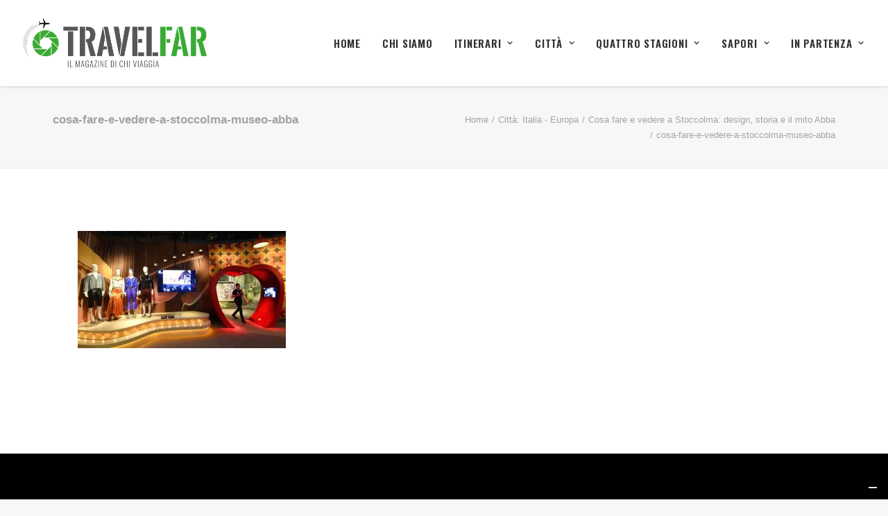

--- FILE ---
content_type: text/html; charset=utf-8
request_url: https://www.google.com/recaptcha/api2/anchor?ar=1&k=6LdVK7YUAAAAAHMEuVwv8-wu2sAAoYEeHmM4g4a1&co=aHR0cHM6Ly93d3cudHJhdmVsZmFyLml0OjQ0Mw..&hl=en&v=PoyoqOPhxBO7pBk68S4YbpHZ&size=invisible&anchor-ms=20000&execute-ms=30000&cb=2kj7b2lqneov
body_size: 48607
content:
<!DOCTYPE HTML><html dir="ltr" lang="en"><head><meta http-equiv="Content-Type" content="text/html; charset=UTF-8">
<meta http-equiv="X-UA-Compatible" content="IE=edge">
<title>reCAPTCHA</title>
<style type="text/css">
/* cyrillic-ext */
@font-face {
  font-family: 'Roboto';
  font-style: normal;
  font-weight: 400;
  font-stretch: 100%;
  src: url(//fonts.gstatic.com/s/roboto/v48/KFO7CnqEu92Fr1ME7kSn66aGLdTylUAMa3GUBHMdazTgWw.woff2) format('woff2');
  unicode-range: U+0460-052F, U+1C80-1C8A, U+20B4, U+2DE0-2DFF, U+A640-A69F, U+FE2E-FE2F;
}
/* cyrillic */
@font-face {
  font-family: 'Roboto';
  font-style: normal;
  font-weight: 400;
  font-stretch: 100%;
  src: url(//fonts.gstatic.com/s/roboto/v48/KFO7CnqEu92Fr1ME7kSn66aGLdTylUAMa3iUBHMdazTgWw.woff2) format('woff2');
  unicode-range: U+0301, U+0400-045F, U+0490-0491, U+04B0-04B1, U+2116;
}
/* greek-ext */
@font-face {
  font-family: 'Roboto';
  font-style: normal;
  font-weight: 400;
  font-stretch: 100%;
  src: url(//fonts.gstatic.com/s/roboto/v48/KFO7CnqEu92Fr1ME7kSn66aGLdTylUAMa3CUBHMdazTgWw.woff2) format('woff2');
  unicode-range: U+1F00-1FFF;
}
/* greek */
@font-face {
  font-family: 'Roboto';
  font-style: normal;
  font-weight: 400;
  font-stretch: 100%;
  src: url(//fonts.gstatic.com/s/roboto/v48/KFO7CnqEu92Fr1ME7kSn66aGLdTylUAMa3-UBHMdazTgWw.woff2) format('woff2');
  unicode-range: U+0370-0377, U+037A-037F, U+0384-038A, U+038C, U+038E-03A1, U+03A3-03FF;
}
/* math */
@font-face {
  font-family: 'Roboto';
  font-style: normal;
  font-weight: 400;
  font-stretch: 100%;
  src: url(//fonts.gstatic.com/s/roboto/v48/KFO7CnqEu92Fr1ME7kSn66aGLdTylUAMawCUBHMdazTgWw.woff2) format('woff2');
  unicode-range: U+0302-0303, U+0305, U+0307-0308, U+0310, U+0312, U+0315, U+031A, U+0326-0327, U+032C, U+032F-0330, U+0332-0333, U+0338, U+033A, U+0346, U+034D, U+0391-03A1, U+03A3-03A9, U+03B1-03C9, U+03D1, U+03D5-03D6, U+03F0-03F1, U+03F4-03F5, U+2016-2017, U+2034-2038, U+203C, U+2040, U+2043, U+2047, U+2050, U+2057, U+205F, U+2070-2071, U+2074-208E, U+2090-209C, U+20D0-20DC, U+20E1, U+20E5-20EF, U+2100-2112, U+2114-2115, U+2117-2121, U+2123-214F, U+2190, U+2192, U+2194-21AE, U+21B0-21E5, U+21F1-21F2, U+21F4-2211, U+2213-2214, U+2216-22FF, U+2308-230B, U+2310, U+2319, U+231C-2321, U+2336-237A, U+237C, U+2395, U+239B-23B7, U+23D0, U+23DC-23E1, U+2474-2475, U+25AF, U+25B3, U+25B7, U+25BD, U+25C1, U+25CA, U+25CC, U+25FB, U+266D-266F, U+27C0-27FF, U+2900-2AFF, U+2B0E-2B11, U+2B30-2B4C, U+2BFE, U+3030, U+FF5B, U+FF5D, U+1D400-1D7FF, U+1EE00-1EEFF;
}
/* symbols */
@font-face {
  font-family: 'Roboto';
  font-style: normal;
  font-weight: 400;
  font-stretch: 100%;
  src: url(//fonts.gstatic.com/s/roboto/v48/KFO7CnqEu92Fr1ME7kSn66aGLdTylUAMaxKUBHMdazTgWw.woff2) format('woff2');
  unicode-range: U+0001-000C, U+000E-001F, U+007F-009F, U+20DD-20E0, U+20E2-20E4, U+2150-218F, U+2190, U+2192, U+2194-2199, U+21AF, U+21E6-21F0, U+21F3, U+2218-2219, U+2299, U+22C4-22C6, U+2300-243F, U+2440-244A, U+2460-24FF, U+25A0-27BF, U+2800-28FF, U+2921-2922, U+2981, U+29BF, U+29EB, U+2B00-2BFF, U+4DC0-4DFF, U+FFF9-FFFB, U+10140-1018E, U+10190-1019C, U+101A0, U+101D0-101FD, U+102E0-102FB, U+10E60-10E7E, U+1D2C0-1D2D3, U+1D2E0-1D37F, U+1F000-1F0FF, U+1F100-1F1AD, U+1F1E6-1F1FF, U+1F30D-1F30F, U+1F315, U+1F31C, U+1F31E, U+1F320-1F32C, U+1F336, U+1F378, U+1F37D, U+1F382, U+1F393-1F39F, U+1F3A7-1F3A8, U+1F3AC-1F3AF, U+1F3C2, U+1F3C4-1F3C6, U+1F3CA-1F3CE, U+1F3D4-1F3E0, U+1F3ED, U+1F3F1-1F3F3, U+1F3F5-1F3F7, U+1F408, U+1F415, U+1F41F, U+1F426, U+1F43F, U+1F441-1F442, U+1F444, U+1F446-1F449, U+1F44C-1F44E, U+1F453, U+1F46A, U+1F47D, U+1F4A3, U+1F4B0, U+1F4B3, U+1F4B9, U+1F4BB, U+1F4BF, U+1F4C8-1F4CB, U+1F4D6, U+1F4DA, U+1F4DF, U+1F4E3-1F4E6, U+1F4EA-1F4ED, U+1F4F7, U+1F4F9-1F4FB, U+1F4FD-1F4FE, U+1F503, U+1F507-1F50B, U+1F50D, U+1F512-1F513, U+1F53E-1F54A, U+1F54F-1F5FA, U+1F610, U+1F650-1F67F, U+1F687, U+1F68D, U+1F691, U+1F694, U+1F698, U+1F6AD, U+1F6B2, U+1F6B9-1F6BA, U+1F6BC, U+1F6C6-1F6CF, U+1F6D3-1F6D7, U+1F6E0-1F6EA, U+1F6F0-1F6F3, U+1F6F7-1F6FC, U+1F700-1F7FF, U+1F800-1F80B, U+1F810-1F847, U+1F850-1F859, U+1F860-1F887, U+1F890-1F8AD, U+1F8B0-1F8BB, U+1F8C0-1F8C1, U+1F900-1F90B, U+1F93B, U+1F946, U+1F984, U+1F996, U+1F9E9, U+1FA00-1FA6F, U+1FA70-1FA7C, U+1FA80-1FA89, U+1FA8F-1FAC6, U+1FACE-1FADC, U+1FADF-1FAE9, U+1FAF0-1FAF8, U+1FB00-1FBFF;
}
/* vietnamese */
@font-face {
  font-family: 'Roboto';
  font-style: normal;
  font-weight: 400;
  font-stretch: 100%;
  src: url(//fonts.gstatic.com/s/roboto/v48/KFO7CnqEu92Fr1ME7kSn66aGLdTylUAMa3OUBHMdazTgWw.woff2) format('woff2');
  unicode-range: U+0102-0103, U+0110-0111, U+0128-0129, U+0168-0169, U+01A0-01A1, U+01AF-01B0, U+0300-0301, U+0303-0304, U+0308-0309, U+0323, U+0329, U+1EA0-1EF9, U+20AB;
}
/* latin-ext */
@font-face {
  font-family: 'Roboto';
  font-style: normal;
  font-weight: 400;
  font-stretch: 100%;
  src: url(//fonts.gstatic.com/s/roboto/v48/KFO7CnqEu92Fr1ME7kSn66aGLdTylUAMa3KUBHMdazTgWw.woff2) format('woff2');
  unicode-range: U+0100-02BA, U+02BD-02C5, U+02C7-02CC, U+02CE-02D7, U+02DD-02FF, U+0304, U+0308, U+0329, U+1D00-1DBF, U+1E00-1E9F, U+1EF2-1EFF, U+2020, U+20A0-20AB, U+20AD-20C0, U+2113, U+2C60-2C7F, U+A720-A7FF;
}
/* latin */
@font-face {
  font-family: 'Roboto';
  font-style: normal;
  font-weight: 400;
  font-stretch: 100%;
  src: url(//fonts.gstatic.com/s/roboto/v48/KFO7CnqEu92Fr1ME7kSn66aGLdTylUAMa3yUBHMdazQ.woff2) format('woff2');
  unicode-range: U+0000-00FF, U+0131, U+0152-0153, U+02BB-02BC, U+02C6, U+02DA, U+02DC, U+0304, U+0308, U+0329, U+2000-206F, U+20AC, U+2122, U+2191, U+2193, U+2212, U+2215, U+FEFF, U+FFFD;
}
/* cyrillic-ext */
@font-face {
  font-family: 'Roboto';
  font-style: normal;
  font-weight: 500;
  font-stretch: 100%;
  src: url(//fonts.gstatic.com/s/roboto/v48/KFO7CnqEu92Fr1ME7kSn66aGLdTylUAMa3GUBHMdazTgWw.woff2) format('woff2');
  unicode-range: U+0460-052F, U+1C80-1C8A, U+20B4, U+2DE0-2DFF, U+A640-A69F, U+FE2E-FE2F;
}
/* cyrillic */
@font-face {
  font-family: 'Roboto';
  font-style: normal;
  font-weight: 500;
  font-stretch: 100%;
  src: url(//fonts.gstatic.com/s/roboto/v48/KFO7CnqEu92Fr1ME7kSn66aGLdTylUAMa3iUBHMdazTgWw.woff2) format('woff2');
  unicode-range: U+0301, U+0400-045F, U+0490-0491, U+04B0-04B1, U+2116;
}
/* greek-ext */
@font-face {
  font-family: 'Roboto';
  font-style: normal;
  font-weight: 500;
  font-stretch: 100%;
  src: url(//fonts.gstatic.com/s/roboto/v48/KFO7CnqEu92Fr1ME7kSn66aGLdTylUAMa3CUBHMdazTgWw.woff2) format('woff2');
  unicode-range: U+1F00-1FFF;
}
/* greek */
@font-face {
  font-family: 'Roboto';
  font-style: normal;
  font-weight: 500;
  font-stretch: 100%;
  src: url(//fonts.gstatic.com/s/roboto/v48/KFO7CnqEu92Fr1ME7kSn66aGLdTylUAMa3-UBHMdazTgWw.woff2) format('woff2');
  unicode-range: U+0370-0377, U+037A-037F, U+0384-038A, U+038C, U+038E-03A1, U+03A3-03FF;
}
/* math */
@font-face {
  font-family: 'Roboto';
  font-style: normal;
  font-weight: 500;
  font-stretch: 100%;
  src: url(//fonts.gstatic.com/s/roboto/v48/KFO7CnqEu92Fr1ME7kSn66aGLdTylUAMawCUBHMdazTgWw.woff2) format('woff2');
  unicode-range: U+0302-0303, U+0305, U+0307-0308, U+0310, U+0312, U+0315, U+031A, U+0326-0327, U+032C, U+032F-0330, U+0332-0333, U+0338, U+033A, U+0346, U+034D, U+0391-03A1, U+03A3-03A9, U+03B1-03C9, U+03D1, U+03D5-03D6, U+03F0-03F1, U+03F4-03F5, U+2016-2017, U+2034-2038, U+203C, U+2040, U+2043, U+2047, U+2050, U+2057, U+205F, U+2070-2071, U+2074-208E, U+2090-209C, U+20D0-20DC, U+20E1, U+20E5-20EF, U+2100-2112, U+2114-2115, U+2117-2121, U+2123-214F, U+2190, U+2192, U+2194-21AE, U+21B0-21E5, U+21F1-21F2, U+21F4-2211, U+2213-2214, U+2216-22FF, U+2308-230B, U+2310, U+2319, U+231C-2321, U+2336-237A, U+237C, U+2395, U+239B-23B7, U+23D0, U+23DC-23E1, U+2474-2475, U+25AF, U+25B3, U+25B7, U+25BD, U+25C1, U+25CA, U+25CC, U+25FB, U+266D-266F, U+27C0-27FF, U+2900-2AFF, U+2B0E-2B11, U+2B30-2B4C, U+2BFE, U+3030, U+FF5B, U+FF5D, U+1D400-1D7FF, U+1EE00-1EEFF;
}
/* symbols */
@font-face {
  font-family: 'Roboto';
  font-style: normal;
  font-weight: 500;
  font-stretch: 100%;
  src: url(//fonts.gstatic.com/s/roboto/v48/KFO7CnqEu92Fr1ME7kSn66aGLdTylUAMaxKUBHMdazTgWw.woff2) format('woff2');
  unicode-range: U+0001-000C, U+000E-001F, U+007F-009F, U+20DD-20E0, U+20E2-20E4, U+2150-218F, U+2190, U+2192, U+2194-2199, U+21AF, U+21E6-21F0, U+21F3, U+2218-2219, U+2299, U+22C4-22C6, U+2300-243F, U+2440-244A, U+2460-24FF, U+25A0-27BF, U+2800-28FF, U+2921-2922, U+2981, U+29BF, U+29EB, U+2B00-2BFF, U+4DC0-4DFF, U+FFF9-FFFB, U+10140-1018E, U+10190-1019C, U+101A0, U+101D0-101FD, U+102E0-102FB, U+10E60-10E7E, U+1D2C0-1D2D3, U+1D2E0-1D37F, U+1F000-1F0FF, U+1F100-1F1AD, U+1F1E6-1F1FF, U+1F30D-1F30F, U+1F315, U+1F31C, U+1F31E, U+1F320-1F32C, U+1F336, U+1F378, U+1F37D, U+1F382, U+1F393-1F39F, U+1F3A7-1F3A8, U+1F3AC-1F3AF, U+1F3C2, U+1F3C4-1F3C6, U+1F3CA-1F3CE, U+1F3D4-1F3E0, U+1F3ED, U+1F3F1-1F3F3, U+1F3F5-1F3F7, U+1F408, U+1F415, U+1F41F, U+1F426, U+1F43F, U+1F441-1F442, U+1F444, U+1F446-1F449, U+1F44C-1F44E, U+1F453, U+1F46A, U+1F47D, U+1F4A3, U+1F4B0, U+1F4B3, U+1F4B9, U+1F4BB, U+1F4BF, U+1F4C8-1F4CB, U+1F4D6, U+1F4DA, U+1F4DF, U+1F4E3-1F4E6, U+1F4EA-1F4ED, U+1F4F7, U+1F4F9-1F4FB, U+1F4FD-1F4FE, U+1F503, U+1F507-1F50B, U+1F50D, U+1F512-1F513, U+1F53E-1F54A, U+1F54F-1F5FA, U+1F610, U+1F650-1F67F, U+1F687, U+1F68D, U+1F691, U+1F694, U+1F698, U+1F6AD, U+1F6B2, U+1F6B9-1F6BA, U+1F6BC, U+1F6C6-1F6CF, U+1F6D3-1F6D7, U+1F6E0-1F6EA, U+1F6F0-1F6F3, U+1F6F7-1F6FC, U+1F700-1F7FF, U+1F800-1F80B, U+1F810-1F847, U+1F850-1F859, U+1F860-1F887, U+1F890-1F8AD, U+1F8B0-1F8BB, U+1F8C0-1F8C1, U+1F900-1F90B, U+1F93B, U+1F946, U+1F984, U+1F996, U+1F9E9, U+1FA00-1FA6F, U+1FA70-1FA7C, U+1FA80-1FA89, U+1FA8F-1FAC6, U+1FACE-1FADC, U+1FADF-1FAE9, U+1FAF0-1FAF8, U+1FB00-1FBFF;
}
/* vietnamese */
@font-face {
  font-family: 'Roboto';
  font-style: normal;
  font-weight: 500;
  font-stretch: 100%;
  src: url(//fonts.gstatic.com/s/roboto/v48/KFO7CnqEu92Fr1ME7kSn66aGLdTylUAMa3OUBHMdazTgWw.woff2) format('woff2');
  unicode-range: U+0102-0103, U+0110-0111, U+0128-0129, U+0168-0169, U+01A0-01A1, U+01AF-01B0, U+0300-0301, U+0303-0304, U+0308-0309, U+0323, U+0329, U+1EA0-1EF9, U+20AB;
}
/* latin-ext */
@font-face {
  font-family: 'Roboto';
  font-style: normal;
  font-weight: 500;
  font-stretch: 100%;
  src: url(//fonts.gstatic.com/s/roboto/v48/KFO7CnqEu92Fr1ME7kSn66aGLdTylUAMa3KUBHMdazTgWw.woff2) format('woff2');
  unicode-range: U+0100-02BA, U+02BD-02C5, U+02C7-02CC, U+02CE-02D7, U+02DD-02FF, U+0304, U+0308, U+0329, U+1D00-1DBF, U+1E00-1E9F, U+1EF2-1EFF, U+2020, U+20A0-20AB, U+20AD-20C0, U+2113, U+2C60-2C7F, U+A720-A7FF;
}
/* latin */
@font-face {
  font-family: 'Roboto';
  font-style: normal;
  font-weight: 500;
  font-stretch: 100%;
  src: url(//fonts.gstatic.com/s/roboto/v48/KFO7CnqEu92Fr1ME7kSn66aGLdTylUAMa3yUBHMdazQ.woff2) format('woff2');
  unicode-range: U+0000-00FF, U+0131, U+0152-0153, U+02BB-02BC, U+02C6, U+02DA, U+02DC, U+0304, U+0308, U+0329, U+2000-206F, U+20AC, U+2122, U+2191, U+2193, U+2212, U+2215, U+FEFF, U+FFFD;
}
/* cyrillic-ext */
@font-face {
  font-family: 'Roboto';
  font-style: normal;
  font-weight: 900;
  font-stretch: 100%;
  src: url(//fonts.gstatic.com/s/roboto/v48/KFO7CnqEu92Fr1ME7kSn66aGLdTylUAMa3GUBHMdazTgWw.woff2) format('woff2');
  unicode-range: U+0460-052F, U+1C80-1C8A, U+20B4, U+2DE0-2DFF, U+A640-A69F, U+FE2E-FE2F;
}
/* cyrillic */
@font-face {
  font-family: 'Roboto';
  font-style: normal;
  font-weight: 900;
  font-stretch: 100%;
  src: url(//fonts.gstatic.com/s/roboto/v48/KFO7CnqEu92Fr1ME7kSn66aGLdTylUAMa3iUBHMdazTgWw.woff2) format('woff2');
  unicode-range: U+0301, U+0400-045F, U+0490-0491, U+04B0-04B1, U+2116;
}
/* greek-ext */
@font-face {
  font-family: 'Roboto';
  font-style: normal;
  font-weight: 900;
  font-stretch: 100%;
  src: url(//fonts.gstatic.com/s/roboto/v48/KFO7CnqEu92Fr1ME7kSn66aGLdTylUAMa3CUBHMdazTgWw.woff2) format('woff2');
  unicode-range: U+1F00-1FFF;
}
/* greek */
@font-face {
  font-family: 'Roboto';
  font-style: normal;
  font-weight: 900;
  font-stretch: 100%;
  src: url(//fonts.gstatic.com/s/roboto/v48/KFO7CnqEu92Fr1ME7kSn66aGLdTylUAMa3-UBHMdazTgWw.woff2) format('woff2');
  unicode-range: U+0370-0377, U+037A-037F, U+0384-038A, U+038C, U+038E-03A1, U+03A3-03FF;
}
/* math */
@font-face {
  font-family: 'Roboto';
  font-style: normal;
  font-weight: 900;
  font-stretch: 100%;
  src: url(//fonts.gstatic.com/s/roboto/v48/KFO7CnqEu92Fr1ME7kSn66aGLdTylUAMawCUBHMdazTgWw.woff2) format('woff2');
  unicode-range: U+0302-0303, U+0305, U+0307-0308, U+0310, U+0312, U+0315, U+031A, U+0326-0327, U+032C, U+032F-0330, U+0332-0333, U+0338, U+033A, U+0346, U+034D, U+0391-03A1, U+03A3-03A9, U+03B1-03C9, U+03D1, U+03D5-03D6, U+03F0-03F1, U+03F4-03F5, U+2016-2017, U+2034-2038, U+203C, U+2040, U+2043, U+2047, U+2050, U+2057, U+205F, U+2070-2071, U+2074-208E, U+2090-209C, U+20D0-20DC, U+20E1, U+20E5-20EF, U+2100-2112, U+2114-2115, U+2117-2121, U+2123-214F, U+2190, U+2192, U+2194-21AE, U+21B0-21E5, U+21F1-21F2, U+21F4-2211, U+2213-2214, U+2216-22FF, U+2308-230B, U+2310, U+2319, U+231C-2321, U+2336-237A, U+237C, U+2395, U+239B-23B7, U+23D0, U+23DC-23E1, U+2474-2475, U+25AF, U+25B3, U+25B7, U+25BD, U+25C1, U+25CA, U+25CC, U+25FB, U+266D-266F, U+27C0-27FF, U+2900-2AFF, U+2B0E-2B11, U+2B30-2B4C, U+2BFE, U+3030, U+FF5B, U+FF5D, U+1D400-1D7FF, U+1EE00-1EEFF;
}
/* symbols */
@font-face {
  font-family: 'Roboto';
  font-style: normal;
  font-weight: 900;
  font-stretch: 100%;
  src: url(//fonts.gstatic.com/s/roboto/v48/KFO7CnqEu92Fr1ME7kSn66aGLdTylUAMaxKUBHMdazTgWw.woff2) format('woff2');
  unicode-range: U+0001-000C, U+000E-001F, U+007F-009F, U+20DD-20E0, U+20E2-20E4, U+2150-218F, U+2190, U+2192, U+2194-2199, U+21AF, U+21E6-21F0, U+21F3, U+2218-2219, U+2299, U+22C4-22C6, U+2300-243F, U+2440-244A, U+2460-24FF, U+25A0-27BF, U+2800-28FF, U+2921-2922, U+2981, U+29BF, U+29EB, U+2B00-2BFF, U+4DC0-4DFF, U+FFF9-FFFB, U+10140-1018E, U+10190-1019C, U+101A0, U+101D0-101FD, U+102E0-102FB, U+10E60-10E7E, U+1D2C0-1D2D3, U+1D2E0-1D37F, U+1F000-1F0FF, U+1F100-1F1AD, U+1F1E6-1F1FF, U+1F30D-1F30F, U+1F315, U+1F31C, U+1F31E, U+1F320-1F32C, U+1F336, U+1F378, U+1F37D, U+1F382, U+1F393-1F39F, U+1F3A7-1F3A8, U+1F3AC-1F3AF, U+1F3C2, U+1F3C4-1F3C6, U+1F3CA-1F3CE, U+1F3D4-1F3E0, U+1F3ED, U+1F3F1-1F3F3, U+1F3F5-1F3F7, U+1F408, U+1F415, U+1F41F, U+1F426, U+1F43F, U+1F441-1F442, U+1F444, U+1F446-1F449, U+1F44C-1F44E, U+1F453, U+1F46A, U+1F47D, U+1F4A3, U+1F4B0, U+1F4B3, U+1F4B9, U+1F4BB, U+1F4BF, U+1F4C8-1F4CB, U+1F4D6, U+1F4DA, U+1F4DF, U+1F4E3-1F4E6, U+1F4EA-1F4ED, U+1F4F7, U+1F4F9-1F4FB, U+1F4FD-1F4FE, U+1F503, U+1F507-1F50B, U+1F50D, U+1F512-1F513, U+1F53E-1F54A, U+1F54F-1F5FA, U+1F610, U+1F650-1F67F, U+1F687, U+1F68D, U+1F691, U+1F694, U+1F698, U+1F6AD, U+1F6B2, U+1F6B9-1F6BA, U+1F6BC, U+1F6C6-1F6CF, U+1F6D3-1F6D7, U+1F6E0-1F6EA, U+1F6F0-1F6F3, U+1F6F7-1F6FC, U+1F700-1F7FF, U+1F800-1F80B, U+1F810-1F847, U+1F850-1F859, U+1F860-1F887, U+1F890-1F8AD, U+1F8B0-1F8BB, U+1F8C0-1F8C1, U+1F900-1F90B, U+1F93B, U+1F946, U+1F984, U+1F996, U+1F9E9, U+1FA00-1FA6F, U+1FA70-1FA7C, U+1FA80-1FA89, U+1FA8F-1FAC6, U+1FACE-1FADC, U+1FADF-1FAE9, U+1FAF0-1FAF8, U+1FB00-1FBFF;
}
/* vietnamese */
@font-face {
  font-family: 'Roboto';
  font-style: normal;
  font-weight: 900;
  font-stretch: 100%;
  src: url(//fonts.gstatic.com/s/roboto/v48/KFO7CnqEu92Fr1ME7kSn66aGLdTylUAMa3OUBHMdazTgWw.woff2) format('woff2');
  unicode-range: U+0102-0103, U+0110-0111, U+0128-0129, U+0168-0169, U+01A0-01A1, U+01AF-01B0, U+0300-0301, U+0303-0304, U+0308-0309, U+0323, U+0329, U+1EA0-1EF9, U+20AB;
}
/* latin-ext */
@font-face {
  font-family: 'Roboto';
  font-style: normal;
  font-weight: 900;
  font-stretch: 100%;
  src: url(//fonts.gstatic.com/s/roboto/v48/KFO7CnqEu92Fr1ME7kSn66aGLdTylUAMa3KUBHMdazTgWw.woff2) format('woff2');
  unicode-range: U+0100-02BA, U+02BD-02C5, U+02C7-02CC, U+02CE-02D7, U+02DD-02FF, U+0304, U+0308, U+0329, U+1D00-1DBF, U+1E00-1E9F, U+1EF2-1EFF, U+2020, U+20A0-20AB, U+20AD-20C0, U+2113, U+2C60-2C7F, U+A720-A7FF;
}
/* latin */
@font-face {
  font-family: 'Roboto';
  font-style: normal;
  font-weight: 900;
  font-stretch: 100%;
  src: url(//fonts.gstatic.com/s/roboto/v48/KFO7CnqEu92Fr1ME7kSn66aGLdTylUAMa3yUBHMdazQ.woff2) format('woff2');
  unicode-range: U+0000-00FF, U+0131, U+0152-0153, U+02BB-02BC, U+02C6, U+02DA, U+02DC, U+0304, U+0308, U+0329, U+2000-206F, U+20AC, U+2122, U+2191, U+2193, U+2212, U+2215, U+FEFF, U+FFFD;
}

</style>
<link rel="stylesheet" type="text/css" href="https://www.gstatic.com/recaptcha/releases/PoyoqOPhxBO7pBk68S4YbpHZ/styles__ltr.css">
<script nonce="VCf1M0rxkzjOfdnC6HXE3g" type="text/javascript">window['__recaptcha_api'] = 'https://www.google.com/recaptcha/api2/';</script>
<script type="text/javascript" src="https://www.gstatic.com/recaptcha/releases/PoyoqOPhxBO7pBk68S4YbpHZ/recaptcha__en.js" nonce="VCf1M0rxkzjOfdnC6HXE3g">
      
    </script></head>
<body><div id="rc-anchor-alert" class="rc-anchor-alert"></div>
<input type="hidden" id="recaptcha-token" value="[base64]">
<script type="text/javascript" nonce="VCf1M0rxkzjOfdnC6HXE3g">
      recaptcha.anchor.Main.init("[\x22ainput\x22,[\x22bgdata\x22,\x22\x22,\[base64]/[base64]/UltIKytdPWE6KGE8MjA0OD9SW0grK109YT4+NnwxOTI6KChhJjY0NTEyKT09NTUyOTYmJnErMTxoLmxlbmd0aCYmKGguY2hhckNvZGVBdChxKzEpJjY0NTEyKT09NTYzMjA/[base64]/MjU1OlI/[base64]/[base64]/[base64]/[base64]/[base64]/[base64]/[base64]/[base64]/[base64]/[base64]\x22,\[base64]\\u003d\\u003d\x22,\[base64]/CvDbDrQ48wq8ywqXDjibCiilNRMO1w6jDvk7DvsKEPQ7Cpz1gwonDqsODwoVqwoEoVcORwrPDjsO/[base64]/[base64]/DjcOxw7XCgWvCvcKkPsKhwrPCmsKdZiXDucKUwpjCmTjCoGUTw7PDoh8Pw75Yfz/CvMKjwoXDjEPCn3XCksKswqlfw68xw5IEwqkMwqfDhzwMNMOVYsOiw5jCoitKw6Rhwp0GBMO5wrrCtCLCh8KTJsOXY8KCwrjDqEnDoCpCwozClMO2w7Mfwqlfw7fCssOdSQDDnEVoH1TCug3CuhDCuwNYPhLCjMKONBxzwrDCmU3DgsOrG8K/MkNrc8Omb8KKw5vChnHClcKQK8Oxw6PCqcK1w5NYKlDClMK3w7Fsw63DmcOXIcKFbcKawp/DlcOswp0SZMOwb8KhecOawqwXw6ViSmV7RRnChsKjF0/DkcOYw4xtw5bDrsOsR23DnEl9woLCuB4yOl4fIsKWesKFTWVCw73Dpkl3w6rCjgpyOMKdUAvDkMOqwrImwplbwqQ7w7PClsK+wqPDu0DCu2R9w79UXMObQ1HDh8O9P8OfJxbDjD8Mw63Cn1/CrcOjw6rCrV1fFjbCv8K0w45KSMKXwod9wofDrDLDlgQTw4onw6s8wqDDhChiw6Y3NcKQczxUSivDvMO1eg3CnMO/wqBjwrFzw63CpcOdw4IrfcOrw7EcdxLDtcKsw6YKwrk9f8OCwoFBI8Kdwo/CnG3Ds1bCtcOPwrBOZ3khw6ZmUcKFaWENwroQDsKjwqrConxrOMKQW8K6R8K1CsO6CT7DjlTDgcKXZMKtNBkxw7VVGw7DnMKCwrE2eMK2HcKRw7nDljjCj0rDnBVEJcK0GMKUwq/DhETClxx7ex7DhjcAw6FVwqluwrTCtEbDosOvFyXDmMOLwqdtJcK2w6zDqXDCiMKNwpMzw6ZmRMKuesOUFMKGZcKKAMOkambCnHDCr8ODw77DnyLCoxEuw4UUBmTDgcKEw5zDnMOGS2XDjgXDssO0w4HCh280RMOowqVhw6jDqRTDgMKzwos/wp0UXUbDjR04YW3Dp8KgacOiI8KXwoXDngYeT8OAwr4Fw43CkVYdWMOVwr4mwr3Dk8Ohw59awoUuCzp5w7IcBCTCicKNwqY/w5DDgD8IwroHfScOaE7CvF94wozDjcKmXsKwDsOefi/CiMKew6/DiMKKw7pywrYUMBzCmz/DpStUwqPDrk47B2TDg21hcR4zwpTDq8KVw4Rfw6vCpsOBIMOlHsKbDsKqCksKwp/DpmvCrCfDjDLCmF7Ci8KWCMO3dmkVOElpGMOjw6xwwpZ4RsO2wpvDgFoVMSUkw5bCvSYiSRvCligVwofCugo8DsKlVcKYwrfDvGBzw5Qaw7/[base64]/wrlFOTvCoxzDpnvDq0odTCnCrm3DksKYE8KdwrYtW2s0w7IqZTPCrAAgeTkwfwRkBgdIwrZJw4xhw7kFGMKhDcOvalzCrQ5MKBfCssOzwqnDv8O6wptBW8O6M0PCt1TDokB/wpV+Z8OeaCtUw5IOwrXDpMOcwq1wT2MXw7EUb1LDvcK+fTERW3tIZnNJSBp2wrlZwqjCoiQiw6Y0w60iwrwow7YZw6sqwoEfw7nDlibCsDVqw4jDqG1FKR4yYVYWwrNYHE0mfm/Cr8O3w6/Do3fDplrDogjCq0IwJF9/V8ObwrHDlhJ6dMOcwqxTwojDsMO9w51kwoZuMMO+Z8KuCwfCocK8w5leFMKmw7VMwqfCqDPDgMO6BRbCn2kESCLCm8OJc8KYw5YXw7XDr8OTw6PCiMKCJcOrwqZUw67Chj/Cg8Oawq3DvcK+wpRBwolxQHlgwpklDMOoPsOCwokYw7jChMO5wrwQEDPCrMO0w4XChhHDkcKfNcOtw7LDg8O2w4LDssK5w5DDqxAjCWwQJMKgTgbDqgrCkHM3cHUXacOxw63Du8K4e8Kdw5Y/IcKKMMKbwpIVwoY3WsKHw6kewqDCkQA3en0BwqbCgnPDpcO2BnfCpcKowqw2wojCiSDDjQYdw48JAMOJwqEDwpJ8DFPClsKxw58CwpTDkhvCqFpyJF/[base64]/CkT/Cixo2ai3DucOiwpnDtMK3dF7Dg8OVXwsfJVAdw5LChcKmbcKUNRHCnMK3EwVUBxQpw4FKQcKOw4TDgsOEwpk2AsKiGGRLwpHCowEEf8Kpw7TDnXI6Sm1qw73Cl8KDMcKvwq/DpDkgGcOFT0LDkAvCn3pcwrQzSsKmB8OFw4bCviDDoHoZEcKqwpdpd8Odw5fDucKTwrt4FnwBwqjChsOMfCBxVRjCqURaM8OuWsKqHHdcw4/DlgXCvcKGcMO4VMK/M8OURMKPGcOUwrxNwotTLgbCkwIaMmzDtSXDuwc2wo8pUwV+BjA6BVTCu8K9R8KMJsKxw5rConzDoXnCr8Ohwr3Diy96w6jDnMK4w68cIcOdc8OpwpfDo2/Crg/ChwJMbMO2ZV3CvAFUNMKyw7Q/w6pzT8KPSjIVw7/CnzFLYBksw5rCjMK7GzDCrsO7w5/DisKGw6s/AkRNwrTCpcO4w7FWIMKrw4LDk8KFJcKPw6/[base64]/w4/Dtj/[base64]/[base64]/wp11DsKge8KmwonCpcOHw509woDDmBjDtsKkwpt9EQdnEk0rw5LCl8KvU8OsYsK8AyzCiwjCqMKow4ZWwqYCPMKvXVFswr/DlsO6aV5/[base64]/CscOLbX/DuwvDtSHCmwfDuMKvw5kwFMKKw4PCv2zDgMONTQnCoHQkVlMRZsKhN8OheD3CuC92w6lfVhDDuMOsw7LCncOCfBk6w5bCrGhMFHTCrcK+wpLDtMOcwpvDtcOWw6TDl8OYw4ZJZUHDqsOKJUV/EMOMw7Zdw4bDt8ONwqHDvWrDmsO/wpDDucKZw44ZYMKndHnDr8KBJcKnT8O0wq/Dj0t1w5JfwrsTC8OGKx7CksKmw5jCunbDqcO9wonCncOXcTtww5XDpsKWwrbDilxbw6h+UsKLw64mJcO/wo01wpZUXVh0UlnDnBx0Ynxuw6ViwpfDlsKtwpPDvillwpdpwpgrJXUIwr3Cj8OHYcOgAsKSUcKkKV0Uwoclw4jDlm/[base64]/Duz9Kwp3Cul4/wqzCqTJqDCzDrsOyRGs7Qg9jwrHDgR1sJAlhwr1XFsKAwrMHc8Oww5kyw6d7AsOJwqvCpnMlwr3CsEvDmsOvdzjDo8K4ZcORG8KdwobChsKrKHwow4PDpgh5NcKEwrZNQGXDlBwnw4FOGmpnwqfCi2tRw7TDo8OudMOywqvCrCTCvlorw5XCkxJQfGV/JXLDlCRcCMOOXR7DlcOwwo97bDIwwpYHwqMnC1TCsMKsc3tESXARwo3Ch8OtKTPCilPCpngWZMOqUMKvwrcpwqfClsO/w4XCgcOXw6drBcKSwpF8NcKlw4HCpV3DjsO+w7nCmlhiw5TChGrCiXDDnsOKWX7CsXMbw5/DmzsGw67Co8Kcw5zDkGrDu8OSw48DwqrDlWDDucKLdwI4wofDtzXDo8KKWsKNZsOyOBLCsXNOdsKVf8OoCAvCpMKew4xrJkrDvlkbccKYw7bDnMKeEcOgIcObMMK+w7DCok7DuTHDrsKNb8KDwrIiw4DDhEs+LkXDrRvDo1Z/fwhGworCngHCqcOoIGTCvMO+O8OGYcKyZTjDlsK4woLCqsKwDRDDl2rCtjRJw5jDuMKBwoHCv8KZw7pjHh3Cs8Kjwr5WN8OQwr/CkQPDusOEwqvDj1F2WsOYwpQfHMKmwpbCtkx5DGHDi0s/[base64]/DtzMlasOicsKUwq/[base64]/[base64]/Dk29Iwrwtw6/DiEBfwpYuGDHDjcKSX8Okw5/CgWBxwrkiORrCsAPCkjYoYMOVBhjCjhnDiUbDlsK4LsKLcVnDn8KUBz0RLsKIbFfCh8KHSMOEVMOjwq92XgLDisOfA8OpC8OtwoTDhMKVwoTDmm7CnkAxJMO3bn/DjsO/wp0Gw5TDssODw7zCgFMjw7wWw7nCih/DmXgIPzQfMsKLw53CisOmIcK8TMOOZsOoYCNYbDpoDsKzwrw3bybDsMO/wrnCg345w4/CiU9UCMKpRDbDi8KWwpLDtcO6V1xTEcKxfHXCmyYZw7vDjsKhBcOVw5DDrzrDqjzDpDTCjyrCscKhw6TDu8KCwp8dwqjDjxLDkMKCI11Cw6Uzw5LDp8OMwoTDmsOXwqFlw4DCrcKmKFHCnWrClFAkHsOyXsO/GGJlFhfDlVoyw5wywqrDlEMwwop1w7s6GQ7CtMO2w5jDqcOgbcK/TcO6Vk/DjHXCmUrCu8KqK3rCv8KuISkLwr3ChXXDkcKFwobDhz7Cons+wop0VMOHYnU3wp8wHx3CmMKtw49bw4svUATDm3hKwrkEwpbCs2vDlMOsw7JPKVrDhyfCocOmIMKxw6Umw6MaEcOVw5fCvF7DqzDDp8O1XsOgSSzChx4rJcKODwEGwpfCsMO9SEPDjsKTw51IQS/DqcK7w7XDhcOnw48MHFTCsz/[base64]/PcK0HADCjEzDiMKGEm/DnDU6PMKvwqfDsG7DncKgwrk+BUDDlcOkwq7DtXYQw5TDjFvDtsOaw5rCmjbDum/CgcK0wopAW8OVL8K2w648cVHCgFInZMOow6hzwqTDiyfDtWjDicOqwrfDqmLCksK8wpzDicKISnhUKcKQwq7CtsO2YH3DhW3CpcKfBGPCi8OlCcOXwp/DviDDscOOw5bDoC4lw5hcw6LCtMK9wqLCoGRbYmnDlVnDucKNK8KKO1dMOxIEV8Kywo0JwqDCpmYtw7B2woNrGFZgw6AiOVjDgX7Do0N4wrMEwqPChMKfRMOgPl9Gw6XDrsOKP198w71QwqttJinCrMOdw7FEHMOywo/CkWcDJ8Oaw6/Do3VPw7gyNsOCXVfCulDCk8OQw7Zjw7DCoMKCwonCosKwVFfDi8OUwpQbLMKDw6fChnIkwpktaBU6wroDw6zDpMOTNyQww4Uzw4bCh8KQM8K4w75Ew4kaL8Kdwo4KwrvDokJXGCg2wq4xw7bDkMKBwoHCi2l4wpd/w6HDpmvDusKawpokRMKSIGPDlDICNnrCvcO0JMOxwpJDem3Dlhs2c8KYw4DDvcKKwqjCj8KRw7nDs8KuAhrDocKUd8KXw7PCgQtBCsO8w73CnMK/w7jCt0XCisOIAStSVsKbPsKMawpkVsOZIifCrcKrHwobwrokfU9wworChMOJw4jDncODRzpPwpcjwo0Xw5HDtRQpwq8gwrjClcOUSsKvw5HCilnDhsO1PhkrJMKHw4jDmyA3YHHDgibDrXhfwpfDgsKEXDnDlCMaAcOcwpvDtG/DvcOSwpJAwqRNFUUvPkJ7w7zCusKjwrNpJWTDqT/[base64]/Du8KYwqnDnVMewolIYMOfw7TDv8OywqfDgFxPw5F2w5XDmMK2GGAJwqzDiMO0w4fCs1/Cl8OHDyl4wol+QRU1w4TDgxEHwrpWw4gkBMK7cmo+wpBID8KBwq1UJMKAwprCpsKGwqQywoPCrcOzQMOHw6TDv8KcYMOXCMKPwoc0woHDiC8UHlXCkTdXGwPDt8KQwqzDn8O1wqTCgcObw4DCg0hhw6XDq8K0w6HDvBUTLMOFRgtVeAHCmW/Di1/CtMOuc8OVb0Y1MMOPwppKfcK3cMOOw7QmRsKdwpDDuMK3wpZ+R3Y5U1x9wpPDlAJZLsKKeg7DgcOeWg/[base64]/ZMOHIDVNJMKqwo5Rw49mTlTChEU7wrPDtxoOeRZpw5rDkMKowpMbV3XDgsOQw7Q5diZ/w50kw7NqK8KtYQ/[base64]/[base64]/CncOUwofCi8O/aMKjw5IUccKGDB1Fa1fCu8ObwoYUwoUGwo8ZWcO0wqTDvSRqwoQATltWwpJPwpVCLsKvc8Ocw6XCtsOFw799w6TChsOuwpLDncOYHRXDhl7DsBw3WA5QPFfCg8OndsKzfMKkKMK/KsOrPcKvMMOdw7TCgQlrS8OCMGc/w5DCoTXCtMOnwq/CkDfDny8Ew6NiwqnCnFpZwpXCosKAw6rDpSXDnCnDhwbDnBIBw5/[base64]/Dtw3ClWQIAxRswoTDuhhfw4/[base64]/CicKtwoxrw6NCFsK5woPDncOHCsOfw6IWMcK+wol6TDjDqBfDiMOJa8OxVcOQwqrDkk8sdMOJfMO/wotbw5hPw4tPw4ZoKcOdJ2bDh1dAw4IcQFp8Fk/CgcKfwp1MXcOAw73DhcOjw4tVaiBaNsOSw7NHw58GBAUbHHHCqMKBSi/DjcK9woUkCDXDrcKmwqzCuzHDjyzDocK9aWbDhDgQDGjDosKlwofChcOwU8OVF0lNwrolwr3CncOow6/DmjI/YmFIKj9tw6NmwqIww6IKdcKswqpUwrsOwrDCpsOTOsKyNj98eQ/CjcOow5UvU8KvwoAYHcKHwr1oL8OjJMOnLcOfLMK0woDDuwDDu8OOB2drPMOow555w7jCqUV3RMK4woMXOATChiQiHScVRAPDnMK8w6fDlXvCq8OGw4Uxw7hfwqggI8KMw6wiw7pEw5fDiEQFeMKFw4o7wocyw63DsRIqOyPCs8OafAUuw7/[base64]/[base64]/Cs3TDlMOlwqfDpCUGwp7DhHzCtALCr8OlEMO5LcKDwrjDpsOBbMKlw4XCuMKJBsK0w5QYwpMfAMK/NMKvVcOAwpU3Vm/CisO1w5LDilNRAWrCnsOyZcOwwrZ1JsKUw7/[base64]/[base64]/YMOUBUZowovDlQDCucKXw4MJwrHChcKvwpLDkMKOw5J9w5rCqlF6w7/Cr8Kcw67ClsOUw6/[base64]/CiMKbw5LCrVBkwrnCgxF+wrkrIQfDhsOpw4jDksOPSikUUzESw7DDn8OeE3TDhjN3w4DCpGhOwo/DtsOsZ07CtzDCrXPCszvCksKqScKzwrQZJsKIQMO3w5kFRcKhw69BHcK/[base64]/IcOJw5jCmMKGYcOxYmtZwqPCvMKvw5bDtkDDoC7Dg8KcQ8O8a3MZw5zDnMOOwoAANyIrwpLDjgjCicOXX8K8wrtsbw3DmB7CuGQJwqpRBEN5w5kOwrzDtcK+QDfCt2bDvsOxOwnDnxHCvMOpw6omwq7DsMOkMDjDoVArEgjDssO7wpvDuMOPwrt/T8OiecK9wqplHBwEesOvwrI9w54VPUk4CBI8fMO0w7U/fBMqc3fCusOEHMOhwpfDtmvDpsKzbGPCqzbCpGpBbMONw6cSw5LCj8KHwp57w4Z1w6oWO0YnMCEdb2TCvMK+M8KaZS47PMOlwqM/WcOowol5NsKjMThEwqFNFMOLwqvDv8OrBjdBwpUhw4/CixvCpMKqwps9YhDCl8Ktw47Cji1vLcKIwq7DkRLDiMKAw5AvwpRbJ3DCgMKaw5PDo1TDg8KaScO5NAdowrDDs2ZCOgpDw5ABw7jCrsOKwoTDo8O/wqvDg2TCg8Kyw44aw4cGw7xtGsO1wrLCmx/CsyHCs0BaH8K1asO3IEpiw7IpKsKbw5dywqMdU8Kiw45Bw4VAQ8K9w5FZPcKvIsO8w6RNwpBlN8KHwoBKY01Aa2EBw6p7K0/DgXNbwrvDqGjDnMKHdirCs8KWwoXDkcOkwoUewp92OWInHDZRA8O5w7t/a3cXw79YAsK3wrbDvMOGNyPDrcKIwqldCTPDqBY0wpNmwrtxMMKbwr/[base64]/Y8KGUSrDnTxZVMOlw5/DkMOiwr06wroHwrhHw5FuwqAcWljDkjN9Zw/CucKKw4UHOsOrwoIow6XCmijCpzRUw5bCrMK/[base64]/CosOmNsO5bMKaS1A2w63Cny8vBCg/wrXCtA/DqsKAw7/Dg1bClsOtOibCjMKJPsKfwpfClHhjbcKjDMKbXsKHCMOpw5LDgEjCtMKoTXgDw6FSXsOFT30HWMOtLcOmwrbDnsK2w5TCu8OhCcKafQlew7nCrsKKw7Zsw4TDo0fCpMOewrHCrH/ClhLDsHIqw6TCskVUw6DCrw3DglVZwrLDnmXDhcKLXXnCpsKgwrF4e8KsZU02GMKVw5djw4rDt8KSw4bCkwoef8Onw4/DjsKXwrkkwqUuQMKFSkrDunXDncKJwpbCtMKSwqNzwoHDinfClibCjsKTw75kSSsbc1/Chi3CtgvChMKLwqTDvcKRG8OsQMO3wogvI8KewopYw4dWwrJmwp5bOcOzw6zCpxPCuMKBRUcYAcKbwqTDtgNQwp0+W8OSQcOiWQjDgnxEfhDCrSRwwpUSZ8KQJcK1w4rDj2jCsz7DssKGXcOVwq7DplLCkmzDs33ChRQZFMODwqnDnzM/w6Zfwr/ClFhfG0s6BV03woPDs2bDhsOYSyPCiMOBRABFwrw/wqZ/wqd+wr3DgHk7w5nDrD3Cr8OgCEXCg2Q1worClhADE13CrhEwbcOWRlPChDsNw63DtsK0wrQ2R33CsXc7M8O9FcOcwqzDujbCpXjDu8OjWcKew6DCvsOiw7dRIALDnsKIb8KTw497AMOtw5QEwrTCqcKaYcKRwoZVw5sNPMOTbE7DsMOSwothwo/ChsKOwqbCgsOGMjDDhMKHEz7Cl3XCkWrCpMKgwqwsQsKreGRCDStuJVMRw5LCvWskw5/DtDTDi8O4w5wFw7LDqi00HQrCu3ERIRDDoz4EwokJQzDDpsOVwp/Cl29Qw7plwqPDvMKMwrrDtGfClsO5w7kawrzCo8K+O8KHJ04sw4Q0RsKla8KlHQVMS8OnworCtxbDrGx4w6JSM8KDw6XDrMOcw4JnG8K0w5PCnQHCm0hEAGI/[base64]/GcKwwptZJzheBBcjw5QnwoIFwq7CnWR2YsKcVMKKQcOFw4DDlnRnMMOVwqDDvMKew4jCkMO3w7XDm3FCwrduFi/DjMKqwrFMF8KMAnBzwpB6NsOawrnDlVVIwqrCi1/DssOiw6k/JjvDqsKvwocBGRXCkMOtWcKXZMOrwoQow6ozNk3DmMOkIsKyI8OpNz/[base64]/[base64]/wpZZwqodw45dw4Z8wqjDvsOHecKkVcOGSHAPwqzDisKww7jChMOBw6Nkw6nDgsKkSwEsacKBfMKVQHpcwrrDsMOPBsORaDwmw6PCmnHCnlcHP8KLVjYQwrPCjcKfw7nDkkRywoYmwqbDs3HDmSDCssO8wpPCnRtyccKdwrnChi/[base64]/wrkHwqPCmMKyYR3CoV1aPMKGwpzCjgzCvHx3R2PDssO4WGPCsFbCoMOFLjcWOH7DuTfCt8KNTT3Cqk/CtsO1C8KHw7Q1wqvDg8OCwoVcw7rDjTJCw6TCnjrCskvDscOFw5IdUyvCtsK/[base64]/DtANQw49fWGUiw4pzwrYfEnU9CsKRA8OWw5TDkMOpFgnCqzZIIybDtgvDrU3Du8OZP8KPcUbCgF1lWcOGw4rDg8KZwqY+X1pmwo09eSbCt0VqwpEEwql9wqTCl03Dp8ORwp/Dt2fDvVNuw5TDicOqXcOvS2DDq8Kmwrszwo3Cg38EXMKPBcK7wpYfw7AuwoQwB8KfezgLwqvDpMK0w7PCmxHDn8KkwrQGw5wgN00vwqQJCE1ZcsK9w4/DgTbClMOVG8Kzwqw9wqzDuTJgwqnDhMKsw4xAbcOwfcKywqJBw6XDo8KLJ8KIAgZZw44Dw5HCu8O3OMO8wrPClMKnwpHCjVJbIcKiw4U0VwhRw7jCrRXDsBzClcKZWRvCsjjCrMKxVChReBUGfcKAw6RCwrZ5Di/Cp2wrw6nDkjhCwozChzHDiMOjXAxdwqokcjISw4F2ZMKnW8K1w4ZQKsOkGwzCsX1NaSHClMOCIcKoD3ENV1vDucOdPxvCq3DCkFPDjkobw6DDrcOPcsOSw4DDv8OuwrTDrRUmw6LCqwrDmijCjS1+w4E/[base64]/[base64]/P8KUPiQwZMOIwrDCtMOuwqHDpFjCrMOyTMKnw4zDiMKbWcOYBcKYw6N+KU0pwpPCgX3DucKYYXbDmErDqVkzw4DDijRPP8Kcwq/CjmbDsxRKw5EIwpTCikXCmk3DoHDDl8K9B8Obw45Jc8OeOXfDu8OfwpnDg3YLJcONwoTDolfCsXJAGcODbHbDiMKEUgDCsRzDjcKnVcOGwo95GB7CtCfCgWpFw4/[base64]/[base64]/[base64]/L8KAwpnCsj4hdQ/CisKJw7vDhTPDicKGw4LCiEZhw4heWcOHChgOdsOtWMOHw4zCuSfCuVQBCWXCisKeAjlGWV17wpXDhsOUCcO/[base64]/CUcvWcOhw6fDlsOQw5HDq8KHw7XChMO0HsK/[base64]/[base64]/CkcOML8Kww6nDi1XDvFp6w63DhFHDuEzCisO3w7DCiR4Vf3/DlcOSwqUuwrNnUcKaMXbDocKFwrLDkEAVRCzDs8Oew5xLVmTCn8OswolNw5bDl8KNWnZ8GMKkwox2w6/DvsOEHMOXw7DCvMKpwpNAfk81wpfCvzHDmcKBwpbCncO9a8KOwqbCtT9Yw7XCgUEEwrfCvXULwq8vwo/DtkQ1wpY9w7jDk8ObfxHCtFjCm3LDtQg4wqLCiVDDmhnDg3/ClcKLw4XCi1IdXcO/wrHDvVRtwpLDikbCvy/DnsOrRsKvSSzCqcOrw6fCs1DCqhIFwqZrwoDDo8KNEsKJcMOHVcO6w6tHw5dtw54Jw6w6wp/DsXvCi8O6wqLCrMKgwofDh8O4w5BSeTXDjVFKw5orGsOJwrRSd8O6UzxLwrI4wpxvwr/DsnrDmAPDg1/[base64]/Cg8OuWzBXwp0zaQd5OWkXQgjCpMKqw6jCqlfDp1JRbTFew6/Dg2fDrhzCrsKSK3rDmsKETRvCjMKaF3cvEDJ6KnJ/HGbCpi5xwptDwqoHMsOkXcK5wqzDkg5oL8OkGW3Cn8K+wp7Cg8Krwo/DnsOSw6LDuxnDg8KbHcK1wpNgw7nCrHzDkATDhVM9w5dNR8O4HGnDssKSw6dORcKEGFvCtQgbw7jDssOHTMKrwrFpCsO/wqIHf8OFw6cZCsKENcORYDpPwo/DmjrDicOgdcK2wrnCiMKhwpxnw6HCsXPCncOMw6jCnUTDmsOxwrEtw6DDsBEIw5x7KELDkcKgwqbCiScaUcO0YMKKcStUBB/[base64]/wodAJcOEwrnCicODAsOcwrdVThzDgwMMw4/ClTbDu8OPPcOJKxRRw5nCqBs7wrNrQMKFCm3DhMO6w6UJwrHChcKieMOFw6giPsKXB8Ohw5kQwp1aw6PCp8K8wr4pw5LDtMKPwoXDrsOdR8OBwrRQSVVCFcKXF2DDvT/CsRXClMK1VQpywpZbw6RQw6jCjyUcw7PCgMKfwoEbNMObwqjDpDwjwoRQZEPCkV4gw59NJjxUWXXCvyJAIkNKw5J5w5pIw7jCi8Oyw7bDoX/DizZuw5/[base64]/wqg6wpHCnsKcTxjDgcOTwpRSKnzDhX9XwqbDlFTDk8O5eMO6d8OZasOQBT3CgWAhFcKMZcOCwq/DoUF2N8OLwptoA13CsMObwobDhMO+PWdWwq7CrHnDqRs/w6gqw7BGwrLCvxg0w5slwrdMw7zCi8K3wrtZUS5zOFUKJmDCn0jCvMOFw6pDw7lSLcOgwqp+Sy4DwoIPw4LDosO1woFgPFTDmcKcN8OdVcK4w6jCpMOdO0HCtjp0MMOGZsOlw5PDuVsINHs/FcKBBMO/I8Ofw5g0woPCtsOSHwzCssOUwp0Lw4tIw4TCqGBLwqkhRFgrw4DClFMZLmQFw53DsX0/XmPDpsOTWAHDgsOUwoodw5VFZcOWfDkZQcOJBAdEw6Fjwpodw6DDkMOJw4IcKAEDwrUjBcOQwqXCuydCfh5ow4gMFmjClMOJwocAwoBdwpLDsMKew7Fswo1TwovCtcKGw7PChHDDocKLTi93Ilx1woJgwok1VsKSw5zCkQcoDk/[base64]/DhMOyagMbScKDwrg+wpMibcOWw6UDw45qUMOKw4Imwp5hCsOlw7syw5/[base64]/[base64]/w7Ykwqc9dFvDh8OdYBhcdsKmwpLCn0RJw5ZBCnIbFhPCgmrCpcO4w4PDtcO2QxDDssK6wpHDtMKKGHRca0DDqMO7VVPDtR0awrlbw5xmFHbDvsOfw7pJBU84A8Krw7x7DcKWw64vMk5RUy7Dh38BR8OMwrM4w5HChF/DvsKAwqxNFcO7UmROcA15wq7Cv8OKdsKzwpLDoBMRFkvCu0JdwopEw4rDlmpcCEtdwq/CsngFV1tgFsOuHcOlw44Kw4/Dmg7Dg15Rw5fDpSgww7TCpwAZKMOYwr9Zw4XDpsOPw5jCjsOSGMOxw6/Ds2YYwpt4wo1kJsKrM8Kcw5oVbsORwpgbwqIcW8Ocwol7KjHDn8KNwooOwoxhYMKgCsKLwr/[base64]/DkCPCnsO8JwBMw6jDnsK9DSAQw5bCu8OAw5o5woXDicKFw5nDmS05bWzCpRlTworDtcO9NxzCnsO8bsKtMcOWwrTCkhFMwrrCuWMtD2PDoMOxe0oMdh17wqFYwo1aD8OVKcK8aHhbCxrCq8KtVh1wwqohw7BIDsOtQF12wrnDlidow4/CoWUewpPCqcKPZi9wSHUyKhsjwq7DgcOMwp0bwp/[base64]/Dl8K9aCx7IEBGw7xYb8Oow4x/fXLCs8KNwobDl0kYHsKqecKCw7s8w703BsKJMkPDhixOfMOPw40BwrITW199wq0USXXCgCnDlcK2w59PDsKFeEfDucOCw6DCpBvCm8Obw7TCg8OvZMORLUPCqsKKw7TCrD8den3DtUbDvhHDhcOhTkF/c8KtHMOua0AYKGkaw5FveAPCpzJoQ1MePsO0QTTCv8O4wrPDuHIxX8ObZiTCgybCg8K5L1ICwocvOyLCkHIswqzCjTPDg8KUBHvCqsOZw4IjHsOoWcOUSUTCtRAwwqnDlR/Cq8Kfw7LDjcKnJ3Riwp9Swq4qKsKAU8ONworCuG1Ew73DrBFqw53DmRrCg1kkwrUmZcORU8KYwokWFTrDphgINsKkK1DCoMKpw6RPwrJxw7YEwr7Ck8OKwpDDm13Chnp7LMKDVHAXOFTDtTwIwrjCgSrDsMOrRDZ6w6NkKhxVw4/CkcK1OWDCrBY3R8Ofd8KSU8O0NcOnwr9rw6bDsg0jY1nDvFrCq1zCnj0VTMO9w6MdFMOrYBsMwq/DhMOmMV9hLMKEJsK6w5bCsAXCuV83HlkgwpbCvRHCpnXCnGsqWR9dwrbCvWnCvsKHwo1rw6QgfXF/wq0PV1wvNsOXw61kwpYfw5cGwozDhMKJwovDsQDCpH7DusKyehxCakfDhcKPwqXCshPDnxdqJzDDjcO3GsOQw7xbHcKzw7HDkcOnHcKTbsKEwpV3w4Ifw6IdwpHDonvDjARJRcKDw5klw5cbbgkZwrgYwoPDmsKMw5XChl9uasKsw63Cl1EQwo/[base64]/w5pZVmQ6w7LDmDcYesKFaMK9C8KUwpoIJ8Ozw4vDozUuBz9UQ8OnKMKKw6ISGRPDtk4OOMO7wrHDqkDDlBxRwr7DlULCsMKew6nDojYLXzx7P8Ocwr05A8KMwrDDm8O5wpzDjD9zw4w3UFF+PcOvwonCqlcZeMKhwrPCsG8/QzrCnywPdcO5DcKxEDTDrMObQMKywroJwpzDrhPDii1WIyBYK2bDo8KuEErDrsKjJMKRN0tkKMOZw453XcK8w4Vtw5HCuUDCosKxZzrCnjbCtXbDsMKww5VXbsKOwr3Dm8OsMMO5w5PDrsOmwpNywrfCo8O0az8aw6DDtkNFOw/CvcKYIMOHIlovTMKZSsKPF1Maw6MjMTLCjz/[base64]/wrcILMKMcEbDrsOHw6XDtsK+RmXDrGFXVsOFBWrDlcOBw6daw6xEeBRaQcO+FsOow6zCg8OIwrTCo8O2wo/DkErDs8K8wqN5QRLDjxPCncOoL8O4w6LDmSFOw6fDh2sDwrjDrwvDpRd4AsOGwpAgwrdnwobCpsKowonDvyghZizDrMK7RnFNfMKewrc7H0/CucOBwr3CnBRLw6puPUYdwoc9w73Cp8OTwpAOwpHCh8O6wrFqwpU3w6JZK2zDpAhQYBxNwpB7e3FsIMOrwrfDnlFMN24Xwq/[base64]/CusO+w4wFwoJ0woUoWMODw6jCl3NtwpkXDG0fw6zDuEzCpy5Jw7kZw7bChlnCpBTDm8KPw6gEEMKRw43CvwB0CcOkwqZRw51zXMOyQcKJw7lzUBwMwrwuwr0MLAhFw5QPw4pewok1w4YlKhkIaQRow7EHPz9lFMO9ZS/DqQVPQ2tDw7UHTcOkSlHDnH/[base64]/DnyIqT8Ktw6ZCwqsYw5ghw5xFTcKRKsOSCcO/BRMqdDknZzzDkiPDn8ODLsO5wqlOR3gjP8O1wp/Dkg3DsXVhBcK4w7PCs8OBw7LDrMKGJsOAwo3DsivCkMK/wrXDrUoQecOhwpI0w4UYw7xEw6YVw69Uw54vO38+OMKWVsK0w5dgXMO2wo/Cp8KSw4XDgMKZLMOqFyvDpsKZRQhfK8OzYznDo8KhU8OVHyZlCMORDEoIwr/DoxwmS8K6w4YHw5TCp8KiwrbCm8Khw4PCpz/Ch2rCvcK1OQIBQmoEwqLClArDu0/CsCHCjMKyw54Wwqo2w4xMcm1NVDTCrl43woMnw4JOw7/DsCnDkQTDoMKvGEkOwqPDssOkw4/CqD3CmcKABcOGwoxOwpEofBAvZcKYw4jChsO7w5vCtMOxIMORbUjCsjlXwqXCrcOqH8KAwqpFwpRwLcOLw6JcREXCv8Oow7NeQ8KAIjHCj8OVcQQFbGQ3QmXCnEVQNFrDkcK+DHZZSMOtbcKUw5vCinHDrsOhw4kEw5bCtE/CusKzEjPCqMKbXsOKCXPDgHbChVRvwrtzw5tbwovCtV/DksKnaHXCtMOuO2jDoDbCj1wkw4/Dil8+woQPw47CkVobwpcgacKwIcKNwpnDmmUCw7/Cp8OKfsO/wpRFw7AnwpnCqysQGFjCum7DrMKIw67ClxjDhHMxTywjEcOowoEzwoXDucKVwpPDoBPCgywOwokzfMK4w7/[base64]/VcKWwo3Do37Ckk/DsMKhwoYHUVwtw7IAwqkbdsOkHMOkwqXCqx7Ch2LCncKYehVvacOxwpvCpMO6wqXCv8KvJzQ/[base64]/DgcO6wqU5w7LDmypqw67CuMKFQsOUCX0VCUs1w5jCrw/DulVDXTbDn8OaUcKMw5Ymw4QdH8KhwqPDty7Clwxkw6w8ccOXfsKsw4LCg3Bbwr4/V1TDhMKiw5bDi0TDqsOtwrsKw6YaDAjDlUwhblbDjnLCocKWDsOQKcOBwoPCpsOkw4d1PMOawpdNYE3Dv8O+OA/CuzB9K0zDpsOWw4jDjMO5wr5gwpLCnsKow6F4w4tyw7Vbw7/CtiAPw4cfwp9Lw5IcYMKvXMKeb8KYw7wnAMO8w6F7VsOFw5YawpB5wqcUw6PCv8OvNMO9w5/CqBURwrtRw5EGZDF7w6bDrMKLwr7Dp0fCnMO3P8OHw6Y9J8O/woN5Xz/Ch8OnwoLCgjjCpcKELcKGwonCvGPCvcOrw7tuwobDkT9wbQoKQMODwqoewqnClcK9eMOYw5DCosK/wprCtcOKKQEdMMKNOMKNcx4fN0DCsDZvwpwXUXHDnMKgH8O5VsKGw6cwwpDCvSJ5w6TClMKkYsO4OwjDh8KmwrtjfAXCi8OyQmxkwrMXV8OEwr0fw7HCnBvCpzvCnD/DrsOKJsOSwrPDrnvCjMKtwqvClHE/a8OFIMKBwp/CghbCqMO4OsKCwp/DlcOmf1tlw4rDl0TDsw/[base64]\\u003d\\u003d\x22],null,[\x22conf\x22,null,\x226LdVK7YUAAAAAHMEuVwv8-wu2sAAoYEeHmM4g4a1\x22,0,null,null,null,1,[21,125,63,73,95,87,41,43,42,83,102,105,109,121],[1017145,710],0,null,null,null,null,0,null,0,null,700,1,null,0,\[base64]/76lBhnEnQkZnOKMAhk\\u003d\x22,0,0,null,null,1,null,0,0,null,null,null,0],\x22https://www.travelfar.it:443\x22,null,[3,1,1],null,null,null,1,3600,[\x22https://www.google.com/intl/en/policies/privacy/\x22,\x22https://www.google.com/intl/en/policies/terms/\x22],\x224Z32xea9jGJft6BYQ3udKyA+4s3A8pq+dacyRtnTDtQ\\u003d\x22,1,0,null,1,1768767022638,0,0,[235,240,222,164,31],null,[37,193,167,86,245],\x22RC-ntZOVLnlv6ePyw\x22,null,null,null,null,null,\x220dAFcWeA4ie7ha7sH95hEIxBqtKygAbxoEk-lUmEfCcWuDzpfPPH98OndhJy-YCF-Bx-eNVk2m2hPEe_HoCzOxRDCq83G0gdQS4A\x22,1768849822546]");
    </script></body></html>